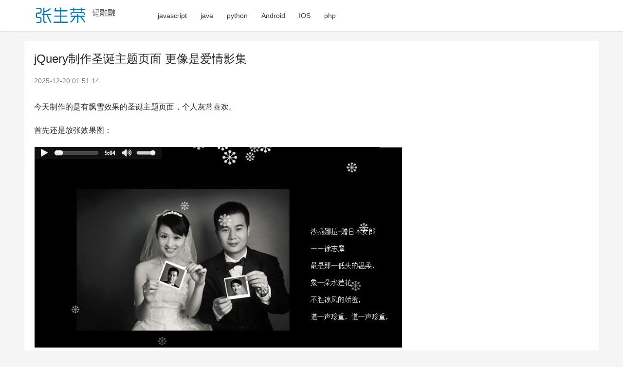

--- FILE ---
content_type: text/html; charset=UTF-8
request_url: https://www.zhangshengrong.com/p/boNwrrb8aw/
body_size: 9851
content:

<!DOCTYPE html>
<html lang="zh-CN">
<head>
    <meta charset="UTF-8">
    <meta http-equiv="X-UA-Compatible" content="IE=edge,chrome=1">
    <meta name="renderer" content="webkit">
    <meta name="viewport" content="width=device-width,initial-scale=1.0,user-scalable=no,maximum-scale=1,viewport-fit=cover">
    <title>jQuery制作圣诞主题页面 更像是爱情影集 / 张生荣 </title>
    <meta name="description" content="jQuery制作圣诞主题页面 更像是爱情影集 今天制作的是有飘雪效果的圣诞主题页面,个人灰常喜欢. 首先还是放张效果图: 当看到这这页面的时候我们要注意四点: 1.图片的轮播 2.文字的滚动效果 3.音乐播放 4.飘雪效果 那我们就一点一点来完成吧,Go,Go!  对于上次分享的有人说我讲的不够细致,那在这篇文章我就细致一点.  (1)准备工作 首先新建css,img,js,file这四个文件夹并新建demo.css,轮播图片,demo.js,一首歌放在对应文件夹,新建demo.html,并在demo.css中加入如下代码: *{ padd" />
    <meta name="applicable-device" content="pc,mobile" />
          
    <link rel='dns-prefetch' href='//pic.ikafan.com' />
    <!-- 图片预加载 -->
    <link rel="preload" as="image" href="//n4.ikafan.com/assetsj/logo.png" />
    <link rel="preload" as="image" href="http://zsrimg.ikafan.com/file_images/article/201608/201681090704561.jpg&#063;20167109712" />    
    <link rel='stylesheet' id='stylesheet-css' href='//n4.ikafan.com/assetsj/style.css?ac' type='text/css' media='all' />
    <!-- <link rel='stylesheet' id='stylesheet-css'  href='https://computeinit.com/wp-content/themes/justnews/css/style.css?ver=6.9.2' type='text/css' media='all' /> -->
    <script src="https://pic.ikafan.com/prettify/run_prettify.js?ad"></script>  
    <script src="https://n4.ikafan.com/g/show.js"></script>
        <!--[if lte IE 9]><script src="//n4.ikafan.com/assetsj/update.js"></script><![endif]-->
</head>
<body class="archive qapress-list el-boxed">

<header class="header">
    <div class="container clearfix">
        <div class="navbar-header">
            <button type="button" class="navbar-toggle collapsed" data-toggle="collapse" data-target=".navbar-collapse" aria-label="menu">
                <span class="icon-bar icon-bar-1"></span>
                <span class="icon-bar icon-bar-2"></span>
                <span class="icon-bar icon-bar-3"></span>
            </button>
                        <div class="logo">
                <a href="/" rel="home"><img style="max-height: 50px;" src="//n4.ikafan.com/assetsj/logo.png" alt="张生荣"></a>
            </div>
        </div>
        <div class="collapse navbar-collapse">
            <nav class="navbar-left primary-menu">
                <ul id="menu-justnews-menu" class="nav navbar-nav wpcom-adv-menu">
                                        <li class="menu-item"><a href="/category/javascript%e6%8a%80%e5%b7%a7/">javascript</a></li>
                                        <li class="menu-item"><a href="/category/java/">java</a></li>
                                        <li class="menu-item"><a href="/category/Python/">python</a></li>
                                        <li class="menu-item"><a href="/category/android/">Android</a></li>
                                        <li class="menu-item"><a href="/category/ios/">IOS</a></li>
                                        <li class="menu-item"><a href="/category/php%e6%8a%80%e5%b7%a7/">php</a></li>
                                   
                </ul>
            </nav>            
            <!-- <div class="navbar-action pull-right">
                <div class="navbar-search-icon j-navbar-search"><i class="wpcom-icon wi"><svg aria-hidden="true"><use xlink:href="#wi-search"></use></svg></i></div>
                <div id="j-user-wrap"> 
                </div>
                <a class="btn btn-primary btn-xs" href="#">
                    xxx</a>
            </div>
            <form class="navbar-search" action="/search/" method="get" role="search">
                <div class="navbar-search-inner">
                    <i class="wpcom-icon wi navbar-search-close"><svg aria-hidden="true"><use xlink:href="#wi-close"></use></svg></i>                    <input type="text" name="s" class="navbar-search-input" autocomplete="off" placeholder="输入关键词搜索..." value="">
                    <button class="navbar-search-btn" type="submit"><i class="wpcom-icon wi"><svg aria-hidden="true"><use xlink:href="#wi-search"></use></svg></i></button>
                </div>
            </form> -->
        </div><!-- /.navbar-collapse -->
    </div><!-- /.container -->
</header><div id="wrap">    
    <div class="wrap container">
        <main class="main main-full">
            <article class="entry">
                <div class="entry-main">
                    <div id="single_top"></div>
<script>insertAdIfNeeded();</script>                    <div class="entry-head">
                        <h1 class="entry-title">jQuery制作圣诞主题页面 更像是爱情影集</h1>
                        <div class="entry-info">
                            <time class="entry-date published"  pubdate>2025-12-20 01:51:14</time>  
                        </div>                    </div>
                    <div id="single_top"></div>
<script>insertAdIfNeeded();</script>                        <!-- <div class="entry-excerpt entry-summary">
                            
                        </div> -->
                    <div class="entry-content">
                        <p>今天制作的是有飘雪效果的圣诞主题页面，个人灰常喜欢。</p>
<p>首先还是放张效果图：</p>
<p><img referrerpolicy="no-referrer"src="http://zsrimg.ikafan.com/file_images/article/201608/201681090704561.jpg&#063;20167109712" /></p>
<p>当看到这这页面的时候我们要注意四点：<br />
1.图片的轮播<br />
2.文字的滚动效果<br />
3.音乐播放<br />
4.飘雪效果</p>
<p>那我们就一点一点来完成吧，Go，Go！&nbsp;<br />
对于上次分享的有人说我讲的不够细致，那在这篇文章我就细致一点。&nbsp;<br />
<strong>（1）准备工作<br />
</strong>首先新建css，img，js，file这四个文件夹并新建demo.css，轮播图片，demo.js，一首歌放在对应文件夹，新建demo.html，并在demo.css中加入如下代码：</p>
<pre class="prettyprint linenums">
*{
 padding:0;
 margin:0;
}
body{
 background:#000;
 overflow:hidden;
}</pre>
<p>这个代码主要是为了消除默认样式，并设置背景颜色为黑色，溢出隐藏。<br />
在demo.html中引入demo.css,jquery.js（网上搜个就可以）,demo.js。</p>
<p><strong>2）轮播图制作</strong></p>
<pre class="prettyprint linenums">
&lt;div id="sdimage"&gt;
 &lt;div class="sdimg"&gt;&lt;img src="images/100.jpg"&gt;&lt;/div&gt;
 &lt;div class="sdimg"&gt;&lt;img src="images/101.jpg"&gt;&lt;/div&gt;
 &lt;div class="sdimg"&gt;&lt;img src="images/103.jpg"&gt;&lt;/div&gt;
 &lt;div class="sdimg"&gt;&lt;img src="images/104.jpg"&gt;&lt;/div&gt;
 &lt;div class="sdimg"&gt;&lt;img src="images/105.jpg"&gt;&lt;/div&gt;
 &lt;div class="sdimg"&gt;&lt;img src="images/106.jpg"&gt;&lt;/div&gt;
&lt;/div&gt;
</pre>
<p>用一个大的div包裹所有的轮播图，小的div包裹img用来定位，轮播等操作</p>
<pre class="prettyprint linenums">
#sdimage{
 position:absolute;
 margin:auto 0;
 left:100px;
 top:100px;;
}
.sdimg{
 display:none;
 position:absolute;
}</pre>
<p>#sdimage主要是为了定位轮播图的位置，.sdimg是为了是图片隐藏并使所有图片重叠在一起。</p>
<p>下面说下轮播图的js的思路：<br />
1.显示第一张图片&nbsp;<br />
2.设置定时器使得图片依次显示隐藏&nbsp;<br />
3.加入动画效果，使得不生硬（fadeIn()和fadeOut()是淡入淡出效果）</p>
<pre class="prettyprint linenums">
$(function(){
　　　　var i = 0;
 $(".sdimg").eq(0).show().siblings().hide();
 setInterval(function(){
  i++;
  if(i&gt;5){
   i=0;
  }
  $(".sdimg").eq(i).fadeIn().siblings().fadeOut();
 },3000);
});
</pre>
<p><strong>3）文字滚动效果</strong></p>
<pre class="prettyprint linenums">
&lt;div id="sdmsg"&gt;
 &lt;marquee direction="up" scrollamount="4"&gt;
   沙扬娜拉-赠日本女郎 &lt;br&gt;
   ——徐志摩&lt;br&gt;
   最是那一低头的温柔，&lt;br&gt;
   象一朵水莲花&lt;br&gt;
   不胜凉风的娇羞，&lt;br&gt;
   道一声珍重，道一声珍重，&lt;br&gt;
   那一声珍重里有蜜甜的忧愁——&lt;br&gt;
   沙扬娜拉！
 &lt;/marquee&gt;
&lt;/div&gt;
</pre>
<p>额……这个突然不知道怎么说，解释一下marquee吧。<br />
marquee是html的标签，在它之中的内容是可以滚动的，direction设置文字滚动的方向，scrollamount设置文字的滚动速度。</p>
<pre class="prettyprint linenums">
#sdmsg{
 position:absolute;
 width:400px;
 height:500px;
 color:#FFF;
 top: 100px;
 left: 650px;
 line-height:40px;
}
</pre>
<p>为文字设置显示位置，长宽等。文字滚动就这么简单的完成了。</p>
<p><strong>4）音乐播放<br />
</strong>&lt;div&gt;&lt;audio src="file/baihu.mp3" controls &gt;&lt;/audio&gt;&lt;/div&gt; <br />
嘿嘿，一行代码搞定。controls是为了显示控件，播放按钮等，这个算是个添彩的，有没有随你心情，当然，你也可以将控件设置为autoplay让它自动播放并隐藏，这样效果也是棒棒哒。</p>
<p><strong>5）飘雪效果制作<br />
</strong>重头戏终于来啦！<br />
先说下思路，具体在代码里标注解释了哦：<br />
1.我们需要雪花自屏幕上方自上而下随机飘落，所以我们设置它的高度是-50。（这里为什么是-50呢，因为设置了雪花的大小在20-50之间，如果top小于50雪花大小大于50的话，雪花的出场方式会显得很突兀，亲们可以试试看哦）&nbsp;<br />
2.这里用的是距离屏幕左边的距离不同来控制雪花从浏览器上方不同位置落下。&nbsp;<br />
3.这里用的是雪花结束的位置距离浏览器左边的距离不同来控制他的运动轨迹。当雪花飘下来的时候他的运动轨迹肯定是不一样的，因为这样才能显得不死板。&nbsp;<br />
4.雪花的运动轨迹有了，接下来就要考虑雪花下落的时间了。这里要考虑到如果屏幕被缩放成不同程度，雪花下落的速度肯定不是一成不变的。所以我们要通过浏览器的高度控制雪花下落的速度。</p>
<pre class="prettyprint linenums">
var minsize = 20; //雪花最小数值
var maxsize = 50; //雪花最大数值
var flack = $("&lt;div&gt;&lt;/div&gt;").css({"position":"absolute","top":"-50px"}).html("&#10057;"); //一个雪花
$(function(){
 var sdwidth = $(document).width(); //浏览器宽度
 var sdheight = $(document).height(); //浏览器高度
 setInterval(function(){
  var startwidth = Math.random()*sdwidth; //雪花开始距离屏幕左边随机数
  var sdimg = minsize + Math.random()*(maxsize-minsize); //雪花随机大小
  var endwidth = Math.random()*sdwidth; //雪花结束距离屏幕左边的随机数
  var time = sdheight*Math.random() + 3000; //雪花降落的时间
  var startoption = 0.7+0.3*Math.random(); //雪花开始降落的透明度
  var endoption = 0.2 + 0.3*Math.random(); //雪花结束降落的透明度
  flack.clone().appendTo($("body")).css({ //克隆雪花冰设置初始位置
   "left":startwidth,
   "font-size": sdimg,
   "opacity":startoption,
   "color":"#fff"
  }).animate({ //animate,是执行动画的方法，这里用来雪花从上到下飘落
   "top": sdheight-30,
   "left": endwidth,
   "opacity":endoption
  },time,function(){
    $(this).remove(); //雪花落在地上消失，移除制造出的雪花
  })
 },100)
});
</pre>
<p>这里设置了雪花从上到下落以后的透明度是不同的。<br />
&nbsp;好啦，一个美丽的圣诞主题效果页面就做完了，希望大家喜欢。</p>
<p>以上就是本文的全部内容，希望对大家的学习有所帮助，也希望大家多多支持我们。</p>                        <div id="single_bottom"></div>
<script>insertAdIfNeeded();</script>                                                  
                     </div>

                    <div class="entry-tag"></div>
                                            <div class="entry-action">
                            <div class="btn-zan" data-id=""><i class="wpcom-icon wi"><svg aria-hidden="true"><use xlink:href="#wi-thumb-up-fill"></use></svg></i> 赞 <span class="entry-action-num">(0)</span></div>
                        </div>
                    
                    
                </div>
                <!-- <div class="sec-panel main-list main-list-default">
                    <div class="tab-wrap active">
                        <ul class="post-loop post-loop-default cols-3">
                             
                        </ul>
                    </div>
                </div>  -->
                 
                <div class="entry-related-posts">
                    <h3 class="entry-related-title">相关推荐</h3>
                    <ul class="entry-related post-loop-default">
                                                                   
                        <li class="item ">
                                                        <div class="item-img"> <a class="item-img-inner" href="https://www.zhangshengrong.com/p/LKa4YlZNQG/" title="圣诞节Merry Christmas给博客添加浪漫的下雪效果基于jquery实现"> <img referrerpolicy="no-referrer" width="480" height="300" src="/assets/blank.gif" class="j-lazy" alt="圣诞节Merry Christmas给博客添加浪漫的下雪效果基于jquery实现" loading="lazy" data-echo="//zsrimg.ikafan.com/file_images/article/201212/201212271015224.jpg">  </a> <!-- <a class="item-category" href="#" target="_blank">cate</a> -->
                            </div> 
                            <div class="item-content">
                                <h4 class="item-title"> <a href="https://www.zhangshengrong.com/p/LKa4YlZNQG/">圣诞节Merry Christmas给博客添加浪漫的下雪效果基于jquery实现</a></h4>
                                <div class="item-excerpt"><p>一年一度的圣诞节又到了,首先祝大家好运一串串,健康一年年,平安到永远!在这个特殊的日子里,处处洋溢着节日的气氛,空中飘落的雪花更显得浪漫!今天就教大家如何在博客中添加纷纷扬扬的下雪效果.今天,你那里下雪了吗? 首先在页面引入 jQuery 库和 jQuery.snow.js(或者使用压缩版本 jQuery.snow.min.js): 复制代码 代码如下: &lt;script src=&quot;jquery.js&quot;&gt;&lt;/script&gt; &lt;script src=&quot</p></div>
                            </div> 
                        </li>
                                                                       
                        <li class="item ">
                                                        <div class="item-img"> <a class="item-img-inner" href="https://www.zhangshengrong.com/p/wradZYOkXB/" title="如何用C语言画一个“圣诞树”"> <img referrerpolicy="no-referrer" width="480" height="300" src="/assets/blank.gif" class="j-lazy" alt="如何用C语言画一个“圣诞树”" loading="lazy" data-echo="//zsrimg.ikafan.com/file_images/article/201512/20151225153035029.jpg&#063;20151125153046">  </a> <!-- <a class="item-category" href="#" target="_blank">cate</a> -->
                            </div> 
                            <div class="item-content">
                                <h4 class="item-title"> <a href="https://www.zhangshengrong.com/p/wradZYOkXB/">如何用C语言画一个“圣诞树”</a></h4>
                                <div class="item-excerpt"><p>如何用C语言画一个&quot;圣诞树&quot;,我使用了左右镜像的Sierpinski triangle,每层减去上方一小块,再用符号点缀.可生成不同层数的「圣诞树」,如下图是5层的结果 #include &lt;stdlib.h&gt; int main(int argc, char* argv[]) { int n = argc &gt; 1 ? atoi(argv[1]) : 4; for (int j = 1; j &lt;= n; j++) { int s = 1 &lt;&lt; j, k</p></div>
                            </div> 
                        </li>
                                                                       
                        <li class="item item-no-thumb">
                             
                            <div class="item-content">
                                <h4 class="item-title"> <a href="https://www.zhangshengrong.com/p/P71MRW0adB/">Android拍照保存在系统相册不显示的问题解决方法</a></h4>
                                <div class="item-excerpt"><p>可能大家都知道我们保存相册到Android手机的时候,然后去打开系统图库找不到我们想要的那张图片,那是因为我们插入的图片还没有更新的缘故,先讲解下插入系统图库的方法吧,很简单,一句代码就能实现 复制代码 代码如下: MediaStore.Images.Media.insertImage(getContentResolver(), mBitmap, &quot;&quot;, &quot;&quot;); 通过上面的那句代码就能插入到系统图库,这时候有一个问题,就是我们不能指定插入照片的名字,而是系统给了我</p></div>
                            </div> 
                        </li>
                                                                       
                        <li class="item item-no-thumb">
                             
                            <div class="item-content">
                                <h4 class="item-title"> <a href="https://www.zhangshengrong.com/p/2EaE04PO1M/">圣诞节，写个程序练练手————Android 全界面悬浮按钮实现</a></h4>
                                <div class="item-excerpt"><p>开始我以为悬浮窗口,可以用Android中得PopupWindow 来实现,虽然也实现了,但局限性非常大.比如PopupWindow必须要有载体View,也就是说,必须要指定在那个View的上面来实现.以该View为相对位置,来显示PopupWindow.这就局限了其智能在用户交互的窗口上,相对的显示.而无法自由的拖动位置和在桌面显示. 于是查阅了一些资料,有两种实现方法.一种是自定义Toast,Toast是运行于所有界面之上的,也就是说没有界面可以覆盖它.另一种是Android中得Compat</p></div>
                            </div> 
                        </li>
                                                                       
                        <li class="item ">
                                                        <div class="item-img"> <a class="item-img-inner" href="https://www.zhangshengrong.com/p/QrXejL5d1d/" title="基于JS2Image实现圣诞树代码"> <img referrerpolicy="no-referrer" width="480" height="300" src="/assets/blank.gif" class="j-lazy" alt="基于JS2Image实现圣诞树代码" loading="lazy" data-echo="//zsrimg.ikafan.com/file_images/article/201512/2015122414064420.png">  </a> <!-- <a class="item-category" href="#" target="_blank">cate</a> -->
                            </div> 
                            <div class="item-content">
                                <h4 class="item-title"> <a href="https://www.zhangshengrong.com/p/QrXejL5d1d/">基于JS2Image实现圣诞树代码</a></h4>
                                <div class="item-excerpt"><p>马上圣诞节了,作为一名程序猿,如何体现自己独特的过节风格,如何在朋友圈发一张专属自己的祝福照片我觉得很有必要,你们说是不是. 谈到圣诞节,话说程序猿和圣诞之间的关系还有这么一个笑话: Q:程序员为什么总是将万圣节和圣诞节弄混? A:因为oct 31==Dec 25! 停停停... 先不笑,咱们先冷静下... 面对圣诞节还得加班加点的苦逼程序猿们,我们来缓解下自己沉闷的心情,发挥下自己独特的艺术细胞,是时候装一下逼了... 那就让我们用手头的IDE工具来展示一颗圣诞树吧,没有圣诞老人,没有圣诞礼物</p></div>
                            </div> 
                        </li>
                                                                       
                        <li class="item ">
                                                        <div class="item-img"> <a class="item-img-inner" href="https://www.zhangshengrong.com/p/YjNKKDyNW2/" title="收集的10个免费的jQuery相册"> <img referrerpolicy="no-referrer" width="480" height="300" src="/assets/blank.gif" class="j-lazy" alt="收集的10个免费的jQuery相册" loading="lazy" data-echo="//zsrimg.ikafan.com/upload/201102/20110226143003526.jpg">  </a> <!-- <a class="item-category" href="#" target="_blank">cate</a> -->
                            </div> 
                            <div class="item-content">
                                <h4 class="item-title"> <a href="https://www.zhangshengrong.com/p/YjNKKDyNW2/">收集的10个免费的jQuery相册</a></h4>
                                <div class="item-excerpt"><p>这里和大家分享一些很棒的网页照片相册.是由Tympanus通过jQuery来实现的.或许在网络上你已经见过数百种通过jQuery实现的相册,但是我们发现的这些相册,他们有额外的东西,优雅和独特的创意!每个相册都是可在线预览和免费下载的.你可以为你的Web项目添加色彩. 498)this.width=498;&quot; border=0&gt; 我们将看到这10个jQuery相册: 1. Photobie宝丽画廊 498)this.width=498;&quot; border=0&gt; 下载:http</p></div>
                            </div> 
                        </li>
                                                                       
                        <li class="item ">
                                                        <div class="item-img"> <a class="item-img-inner" href="https://www.zhangshengrong.com/p/2Y1keOPNZe/" title="jquery实现漫天雪花飞舞的圣诞祝福雪花效果代码分享"> <img referrerpolicy="no-referrer" width="480" height="300" src="/assets/blank.gif" class="j-lazy" alt="jquery实现漫天雪花飞舞的圣诞祝福雪花效果代码分享" loading="lazy" data-echo="//zsrimg.ikafan.com/file_images/article/201508/2015820115427399.jpg&#063;2015720115525">  </a> <!-- <a class="item-category" href="#" target="_blank">cate</a> -->
                            </div> 
                            <div class="item-content">
                                <h4 class="item-title"> <a href="https://www.zhangshengrong.com/p/2Y1keOPNZe/">jquery实现漫天雪花飞舞的圣诞祝福雪花效果代码分享</a></h4>
                                <div class="item-excerpt"><p>这是一款基于jquery实现的漫天雪花飞舞的圣诞祝福雪花效果代码,雪花的大小可以进行切换,用户还可以更改背景图片,是一款非常实用的幻灯片特效源码. 漫天雪花飞舞的jquery圣诞祝福雪花效果,集中不同的效果可以点击选择,请欣赏. 效果演示 源码下载(浏览器中如果不能正常运行,可以尝试切换浏览模式或者选择直接下载) 为大家分享的漫天雪花飞舞的jquery圣诞祝福雪花效果代码如下 &lt;!DOCTYPE html&gt; &lt;html&gt; &lt;head&gt; &lt;script type=&</p></div>
                            </div> 
                        </li>
                                                                       
                        <li class="item item-no-thumb">
                             
                            <div class="item-content">
                                <h4 class="item-title"> <a href="https://www.zhangshengrong.com/p/q0Xp9n71KZ/">MSN圣诞照片(Backdoor.Win32.PBot.a)病毒分析解决</a></h4>
                                <div class="item-excerpt"><p>文件名称:devic.exe 文件大小:23304 bytes AV命名:(virustotal上仅卡吧一家报)Backdoor.Win32.SdBot.cok 加壳方式:未知 编写语言:VC 病毒类型:IRCbot 文件MD5:45de608d74ee4fb86b20da86dcbeb55c 行为分析: 1.释放病毒副本: C:\WINDOWS\devic.exe , 23304 字节 C:\WINDOWS\img5-2007.zip , 23456 字节 2.添加注册表,开机启动: HKEY</p></div>
                            </div> 
                        </li>
                                                                       
                        <li class="item item-no-thumb">
                             
                            <div class="item-content">
                                <h4 class="item-title"> <a href="https://www.zhangshengrong.com/p/nDa9eo5eaj/">android照相、相册获取图片剪裁报错的解决方法</a></h4>
                                <div class="item-excerpt"><p>这是调用相机 public static File getImageFromCamer(Context context, File cameraFile, int REQUE_CODE_CAMERA, Intent intent) { intent = new Intent(MediaStore.ACTION_IMAGE_CAPTURE); File fileDir = HelpUtil.getFile(context, &quot;/Tour/user_photos&quot;); cameraFile</p></div>
                            </div> 
                        </li>
                                                                       
                        <li class="item ">
                                                        <div class="item-img"> <a class="item-img-inner" href="https://www.zhangshengrong.com/p/24NjBGDNB7/" title="javascript 闪烁的圣诞树实现代码"> <img referrerpolicy="no-referrer" width="480" height="300" src="/assets/blank.gif" class="j-lazy" alt="javascript 闪烁的圣诞树实现代码" loading="lazy" data-echo="//zsrimg.ikafan.com/upload/2009-12/20091226022816543.gif">  </a> <!-- <a class="item-category" href="#" target="_blank">cate</a> -->
                            </div> 
                            <div class="item-content">
                                <h4 class="item-title"> <a href="https://www.zhangshengrong.com/p/24NjBGDNB7/">javascript 闪烁的圣诞树实现代码</a></h4>
                                <div class="item-excerpt"><p>christree var $ = function(){ var dom = {}; return { get : function($){ if(!dom[$]) dom[$] = document.getElementById($); return dom[$]; } ,apply : function(s,t,d){ if(t &amp;&amp; typeof t == 'object') $.apply(s,d) if(s &amp;&amp; t &amp;&amp; typeof s ==</p></div>
                            </div> 
                        </li>
                         
 
                    </ul>
                </div>  
                                                                        <div class="entry-related-posts">
                        <h3 class="entry-related-title">随机推荐</h3>
                        <ul class="entry-related cols-3 post-loop post-loop-list">
                                                               
                                    <li class="item">
                                        <a href="https://www.zhangshengrong.com/p/v710Km6XMp/" >13个最常用的Python深度学习库介绍</a>
                                    </li>
                                                                   
                                    <li class="item">
                                        <a href="https://www.zhangshengrong.com/p/281oyegNwz/" >Nginx+Tomcat多站点部署的方法</a>
                                    </li>
                                                                   
                                    <li class="item">
                                        <a href="https://www.zhangshengrong.com/p/On1vWROaye/" >Centos下安装docker教程</a>
                                    </li>
                                                                   
                                    <li class="item">
                                        <a href="https://www.zhangshengrong.com/p/On1vp70Nye/" >Ajax Control Toolkit BalloonPopup的使用实例及效果</a>
                                    </li>
                                                                   
                                    <li class="item">
                                        <a href="https://www.zhangshengrong.com/p/4yNqoVP1Ar/" >PHP IF ELSE简化/三元一次式的使用</a>
                                    </li>
                                                                   
                                    <li class="item">
                                        <a href="https://www.zhangshengrong.com/p/O3aA96Ma4E/" >PHP网上调查系统</a>
                                    </li>
                                                                   
                                    <li class="item">
                                        <a href="https://www.zhangshengrong.com/p/l51gWxv10p/" >asp遍历目录及子目录的函数</a>
                                    </li>
                                                                   
                                    <li class="item">
                                        <a href="https://www.zhangshengrong.com/p/281oEmyNwz/" >浏览器中url存储的JavaScript实现</a>
                                    </li>
                                                                   
                                    <li class="item">
                                        <a href="https://www.zhangshengrong.com/p/7B1LPVj1wp/" >Mysql中文乱码以及导出为sql语句和Excel问题解决方法[图文]</a>
                                    </li>
                                                                   
                                    <li class="item">
                                        <a href="https://www.zhangshengrong.com/p/Ap1ZmnrX0M/" >MySQL 自动备份与数据库被破坏后的恢复方法第1/2页</a>
                                    </li>
                                                                   
                                    <li class="item">
                                        <a href="https://www.zhangshengrong.com/p/nDa9lP51jb/" >Android自定义格式显示Button的布局思路</a>
                                    </li>
                                                                   
                                    <li class="item">
                                        <a href="https://www.zhangshengrong.com/p/9MNlVYP1Jr/" >ReactNative Alert详解及实例代码</a>
                                    </li>
                                                                   
                                    <li class="item">
                                        <a href="https://www.zhangshengrong.com/p/rG1V5pwrX3/" >优盘，移动硬盘插入usb或光驱放光盘为什么一卡就死机的正确原因分析</a>
                                    </li>
                                                                   
                                    <li class="item">
                                        <a href="https://www.zhangshengrong.com/p/wradZZJEXB/" >jquery form表单提交插件asp.net后台中文解码</a>
                                    </li>
                                                                   
                                    <li class="item">
                                        <a href="https://www.zhangshengrong.com/p/9MNloKpPaJ/" >JS中位置与大小的获取方法</a>
                                    </li>
                                                                   
                                    <li class="item">
                                        <a href="https://www.zhangshengrong.com/p/l51g6GrwX0/" >Javascript C#真正可以交互的DES加解密代码</a>
                                    </li>
                                                                   
                                    <li class="item">
                                        <a href="https://www.zhangshengrong.com/p/zD1yQqre1r/" >使用js画图之画切线</a>
                                    </li>
                                                                   
                                    <li class="item">
                                        <a href="https://www.zhangshengrong.com/p/KWa3jMYw1o/" >MySQL定期分析检查与优化表的方法小结</a>
                                    </li>
                                                                   
                                    <li class="item">
                                        <a href="https://www.zhangshengrong.com/p/zAaOKwD3ad/" >数据库相关问题</a>
                                    </li>
                                                                   
                                    <li class="item">
                                        <a href="https://www.zhangshengrong.com/p/q0arZxAlax/" >PyQt5每天必学之创建窗口居中效果</a>
                                    </li>
                                                                                    </ul>
                    </div>
                                                </article>
        </main>


            </div>
</div>
<footer class="footer width-footer-bar">
    <div class="container">
        <div class="clearfix">
            <div class="footer-col footer-col-logo">
                <img src="//n4.ikafan.com/assetsj/logo.png" alt="张生荣">
            </div>
            <div class="footer-col footer-col-copy">
             
                            
            <ul class="footer-nav hidden-xs">
                    <li class="menu-item"><a href="/">技术开发教程</a></li><li class="menu-item"><a href="/">技术博客</a></li><li class="menu-item"><a href="/">开发博客</a></li>    
            </ul>
                  
                <div class="copyright">
                    <p>&#169; <span id="currentFullYear">2026</span>  <a href="/">张生荣</a></p>
                </div>
            </div>
            <div class="footer-col footer-col-sns">

            </div>
        </div>
    </div>
</footer>
 
    
    <script src="//pic.ikafan.com/prettify/echo.js?ac"></script>
    <script>
        echo.init({
          offset: 100,
          throttle: 250,
          unload: false,
          callback: function (element, op) {
            console.log(element, 'has been', op + 'ed')
          }
        });
        
    var _hmt = _hmt || [];
    (function() {
      var hm = document.createElement("script");
      hm.src = "https://hm.baidu.com/hm.js?e15b27147cbbb3c88d119658babaf133";
      var s = document.getElementsByTagName("script")[0]; 
      s.parentNode.insertBefore(hm, s);
    })();
    </script>   
 
</body>
</html>